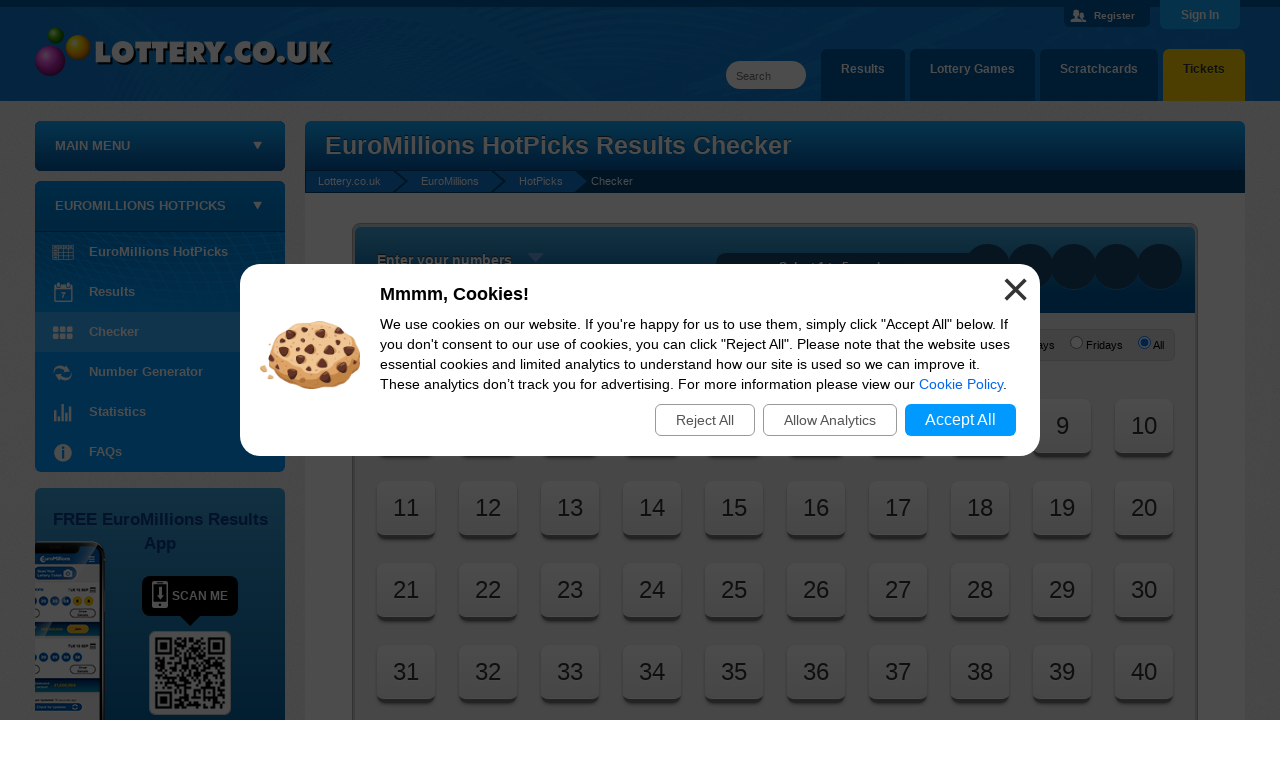

--- FILE ---
content_type: text/html; charset=utf-8
request_url: https://www.lottery.co.uk/euromillions/hot-picks/checker
body_size: 15059
content:
<!DOCTYPE html>
<html lang="en" >
<head>

	<meta http-equiv="Content-Type" content="text/html; charset=utf-8">
	<title>EuroMillions HotPicks Results Checker</title>
	<meta name="description" content="Enter your numbers into the EuroMillions HotPicks Checker to see if you've won a prize in the past 180 days.">
	<meta name="keywords" content="hotpicks, euromillions hotpicks, euromillions hotpicks checker">
	<meta name="author" content="Take That Ltd">
	<meta name="format-detection" content="telephone=no">
	<meta name="HandheldFriendly" content="True">

	
			<meta property="og:title" content="EuroMillions HotPicks Results Checker">
			<meta property="og:description" content="Enter your numbers into the EuroMillions HotPicks Checker to see if you've won a prize in the past 180 days.">
			<meta property="og:type" content="website">
			<meta property="og:url" content="/euromillions/hot-picks/checker">
			<meta property="og:site_name" content="Lottery">
			<meta property="og:image" content="https://www.lottery.co.uk/images/open-graph/lotterycouk-og.jpg">
			<meta property="fb:admins" content="100002871442561">
		<meta name="viewport" content="width=device-width, initial-scale=1.0">
		<link href="/css/desktop?v=BG48na67Ed0JVBuKrLLieG9oUJrdLU2TQjFV-c19YnQ1" rel="stylesheet"/>

	
	
	<link rel="icon" href="/favicon.ico" type="image/x-icon">
	<link rel="apple-touch-icon" href="/apple-touch-icon.png">

	<link rel="canonical" href="https://www.lottery.co.uk/euromillions/hot-picks/checker">


	
		<script async src="https://www.googletagmanager.com/gtag/js?id=G-L3F7NLDE59"></script>
		<script>
			window.dataLayer=window.dataLayer||[];
			function gtag(){dataLayer.push(arguments);}
			gtag('js',new Date());
			gtag('config','G-L3F7NLDE59');
		</script>
	

	<script>
		function addLoadEvent(e){var t=window.onload;if(typeof window.onload!="function"){window.onload=e}else{window.onload=function(){if(t){t()}e()}}}
	</script>

	

	<style>
		.lotteryTabs{position:relative;top:1px;z-index:9}
		.lotteryTabs li{list-style:none;display:inline;background-image:none;margin:0;padding:0}
		.lotteryTabs li a{
			background:#DDD;border:1px solid #CCC;border-bottom:none;border-top-left-radius:12px;border-top-right-radius:12px;
			color:#333;font-size:11px;text-align:center;display:inline-block;*display:inline;zoom:1;text-decoration:none;padding:3px}
		.lotteryTabs li a.active, .lotteryTabs li a:hover{background:#F4F4F4}
		.lotteryTabs li a img{border-top-left-radius:12px;border-top-right-radius:12px}
		.ticketsArea{background:#F4F4F4;border:1px solid #CCC;padding:10px;border-radius:0 10px 10px 10px;z-index:1}
		.mill-box{background:#367bb7;width:280px;margin:0 auto 20px;text-align:center;padding:10px;color:#fff;border-radius:8px}
		.mill-box h3{margin:0 0 0 0;color:#fff}
		.mill-box p{margin-top:5px}
		.switch{background:#005D9D;padding:10px 20px;color:#FFF;margin:0 auto 20px;display:inline-block;border-radius:10px}
		.switch *{vertical-align:middle;display:inline-block}
		.switch img{padding-left:20px}
		.onoffswitch{position:relative;background-color:#FFF;border:2px solid #CCC;border-radius:36px;display:inline-block;width:45px;height:25px;padding:0;transition:background-color 0.1s ease-in 0s;cursor:pointer;margin-left:10px}
		.onoffswitch:before{background:#FFF none repeat scroll 0 0;border-radius:36px;content:"";display:block;position:absolute;transition:all 0.1s ease-in 0s;height:25px;width:25px;left:0;top:0;cursor:pointer;box-shadow:rgba(0,0,0,0.3) 0 3px 4px}
		.onoffswitch.on{background:#51A2F4;border-color:#51A2F4}
		.onoffswitch.on:before{left:20px}

		.resultBox, .resultBox.shorter{background:#F4F4F4 !important}
		.raffle{float:none;display:inline-block;text-transform:uppercase;margin:3px}
		.raffle.match{background:#FD0}
		.checkerRow{margin:0;padding:20px 10px;border-bottom:1px solid #DDD}
		.checkerRow:last-child{border-bottom:none}
		.checkerRow.won{box-shadow:inset #FD0 0 0 30px 10px;background:rgba(255,221,0,0.1)}
		.checkerRow .won{display:inline-block;padding:5px 20px;font-size:1.2em;text-transform:uppercase}
		.checkerRow .won span{color:#F00}
		.numMatched{font-size:12px}
		.claimLink{font-size:11px}
		.checking .flexBox{align-items:center;justify-content:center;display:flex}
		.checking .ballWrapper{order:2}
		.checking .Title2{order:1;margin:0 10px 0 0}
		.checkerDrawsWrapper{width:100%;display:flex;margin-left:20px}
		
			.lotteryTabs{margin-right:50px}
		
	</style>
	

	
</head>

<body id="top">

	
	
	<header>

		
			<div id="login-panel">
				<div class="container">
					<form id="form_login" name="form" action="/account/login" method="post" onSubmit="return checkDetails(true);" class="horizontal-login">
						<div class="username">
							<input id="Email0" name="Email" type="text" placeholder="Email" class="form-control" value="" aria-label="Email Address" tabindex="1">
							<span><a href="/account/forgotten-password" title="Forgetten Your Password?">Forgot Password?</a></span>
						</div>
						<div class="password">
							<input id="Password0" name="Password" type="password" placeholder="Password" class="form-control" aria-label="Password" tabindex="2">
						</div>
						<div class="submit">
							<button id="submit_login_details" type="submit" class="button-blue cont-button" onclick="if (window.ga) ga('send','event','Login','click','Header Desktop - /euromillions/hot-picks/checker')">Sign In</button>
						</div>
						<input id="Login0" name="Login" type="hidden" value="1">
					</form>
					<div class="join">
						
							Haven't Registered? <a href="/account/register" title="Join Free Lottery"><div class="button-yellow">Join Now</div></a>
							<p><a href="/why-register" title="Registration Benefits">What are the benefits of registering?</a></p>
							<button id="panelButton" class="panel-button" onclick="document.getElementById('login-panel').classList.toggle('open');">Sign In</button>
							<a id="panel-close" onclick="document.getElementById('login-panel').classList.remove('open'); return false;" style="cursor:pointer;">Close <span>X</span></a>
						
					</div>
				</div>
			</div>
		

		<div class="hf header">
			<div class="hf-inner">
				<a class="siteLogo" href="/" title="Lottery"><img src="/images/template/logo.png" alt="Lottery" width="300" height="50"></a>
				
				<div class="topRight">
					
							<div class="user"><a href="/account/register" title="Create a free Lottery.co.uk account" style="color:#fff;">Register</a></div>
						
				</div>
				
					<ul id="tabMenu">
						<li><a href="/lottery-tickets" title="Buy Lottery Tickets Online" class="tickets">Tickets</a></li>
						<li><a href="/scratchcards" title="Play Scratchcards Online">Scratchcards</a></li>
						<li><a href="https://games.lottery.co.uk/" title="Lottery Games">Lottery Games</a></li>
						<li><a href="/results" title="View the latest lottery results">Results</a></li>
					</ul>
					<div id="sitesearch">
						<form method="get" action="/search" id="search"><input type="text" name="addsearch" placeholder="Search" aria-label="Search" class="box"></form> 
					</div>
				
			</div>
		</div>
	</header>

	<div id="siteContainer">
	
		

<div id="sidebarLeft">
	<nav>
		
		
		<ul class="sideMenu minimised" id="sideMenu" onclick="this.classList.remove('minimised');">
			
				<li class="menuTitle">Main Menu</li>
			
			<li><a href="/" title="Lottery" class="nav-home left">Lottery.co.uk</a></li>
			
			<li>
				<a href="/results" title="Lottery Results" class="nav-results subAvailable">Lottery Results</a>
				
				<ul class="subMenu" onMouseOver="hover(this,'on')" onMouseOut="hover(this,'off')">
					<li><a href="/lotto/results" title="Lotto Results">Lotto</a></li>
					<li><a href="/euromillions/results" title="EuroMillions Results">EuroMillions</a></li>
					<li><a href="/euromillions/millionaire-maker/results" title="EuroMillions Millionaire Maker Results">Millionaire Maker</a></li>
					<li><a href="/euromillions/hot-picks/results" title="EuroMillions HotPicks Results">EuroMillions HotPicks</a></li>
					<li><a href="/thunderball/results" title="Thunderball Results">Thunderball</a></li>
					<li><a href="/set-for-life/results" title="Set For Life Results">Set For Life</a></li>
					<li><a href="/lotto/hotpicks/results" title="Lotto HotPicks Results">Lotto HotPicks</a></li>
					<li><a href="/irish-lotto/results" title="Irish Lotto Results">Irish Lotto</a></li>
					<li><a href="/postcode-lottery/results" title="Postcode Lottery Results">Postcode Lottery</a></li>					
					<li><a href="/health-lottery/results" title="Health Lottery Results">Health Lottery</a></li>
					<li><a href="/all-or-nothing/results" title="All or Nothing Results">All or Nothing</a></li>
					<li><a href="/pick-3/results" title="Pick 3 Results">Pick 3</a></li>
					<li><a href="/local-lotto-results" title="Local Lottery Results">Local Lotto</a></li>
					<li><a href="/free-lottery/results" title="Free Lottery Results">Free Lottery</a></li>
					<li><a href="/eurodreams/results" title="EuroDreamss Results">EuroDreams</a></li>
				</ul>
			</li>
			<li>
				<a href="/checker" title="Lottery Results Checker" class="nav-checker subAvailable">Checker</a>
				
				<ul class="subMenu" onMouseOver="hover(this,'on')" onMouseOut="hover(this,'off')">
					<li><a href="/lotto/checker" title="Lotto Results Checker">Lotto</a></li>
					<li><a href="/euromillions/checker" title="EuroMillions Results Checker">EuroMillions</a></li>
					<li><a href="/euromillions/checker#millionaire-maker" title="Millionaire Maker Results Checker">Millionaire Maker</a></li>
					<li><a href="/euromillions/hot-picks/checker" title="EuroMillions HotPicks Results Checker">EuroMillions HotPicks</a></li>
					<li><a href="/thunderball/checker" title="Thunderball Results Checker">Thunderball</a></li>
					<li><a href="/set-for-life/checker" title="Set For Life Results Checker">Set For Life</a></li>
					<li><a href="/irish-lotto/checker" title="Irish Lotto Results Checker">Irish Lotto</a></li>
					<li><a href="/health-lottery/checker" title="Health Lottery Results Checker">Health Lottery</a></li>
					<li><a href="/postcode-lottery/checker" title="Postcode Lottery Results Checker">Postcode Lottery</a></li>
					<li><a href="/pick-3/checker" title="Pick 3 Results Checker">Pick 3</a></li>
					<li><a href="/free-lottery/checker" title="Free Lottery Results Checker">Free Lottery</a></li>
				</ul>
				</li>
			 <li><a href="/lottery-tickets" class="nav-tickets" title="Lottery Tickets & Online Entries">Lottery Tickets</a></li>
			
			<li>
				<a href="/number-generator" title="Lottery Number Generator" class="nav-random subAvailable">Number Generator</a>
				
				<ul class="subMenu" onMouseOver="hover(this,'on')" onMouseOut="hover(this,'off')">
					<li><a href="/lotto/number-generator" title="Lotto Number Generator">Lotto</a></li>
					<li><a href="/euromillions/number-generator" title="EuroMillions Number Generator">EuroMillions</a></li>
					<li><a href="/thunderball/number-generator" title="Thunderball Number Generator">Thunderball</a></li>
					<li><a href="/set-for-life/number-generator" title="Set For Life Number Generator">Set For Life</a></li>
					<li><a href="/irish-lotto/number-generator" title="Irish Lotto Number Generator">Irish Lotto</a></li>
					<li><a href="/euromillions/hot-picks/number-generator" title="EuroMillions HotPicks Number Generator">EuroMillions HotPicks</a></li>
					<li><a href="/health-lottery/number-generator" title="Health Lottery Number Generator">Health Lottery</a></li>
					<li><a href="/pick-3/number-generator" title="Pick 3 Number Generator">Pick 3</a></li>
					<li><a href="/free-lottery/number-generator" title="Free Lottery Number Generator">Free Lottery</a></li>
				</ul>
			</li>
			<li>
				<a href="/lotteries" title="Lotteries" class="nav-lotteries subAvailable">The Lotteries</a>
				
				<ul class="subMenu" onMouseOver="hover(this,'on')" onMouseOut="hover(this,'off')">
					<li><a href="/lotto" title="Lotto Draw Information">Lotto</a></li>
					<li><a href="/euromillions" title="EuroMillions Lottery Information">EuroMillions</a></li>
					<li><a href="/euromillions/millionaire-maker" title="EuroMillions Millionaire Maker Information">Millionaire Maker</a></li>
					<li><a href="/euromillions/hot-picks" title="EuroMillions HotPicks Information">EuroMillions HotPicks</a></li>
					<li><a href="/thunderball" title="Thunderball Information">Thunderball</a></li>
					<li><a href="/set-for-life" title="Set For Life Information">Set For Life</a></li>
					<li><a href="/lotto/hotpicks" title="Lotto HotPicks Information">Lotto HotPicks</a></li>
					<li><a href="/irish-lotto" title="Irish Lotto Information">Irish Lotto</a></li>
					<li><a href="/health-lottery" title="Health Lottery Information">Health Lottery</a></li>
					<li><a href="/all-or-nothing" title="All or Nothing Information">All or Nothing</a></li>
					<li><a href="/postcode-lottery" title="Postcode Lottery Information">Postcode Lottery</a></li>
					<li><a href="/pick-3" title="Pick 3 Information">Pick 3</a></li>
					<li><a href="/uk-powerball" title="UK Powerball Information">UK Powerball</a></li>
					<li><a href="/free-lottery" title="Free Lottery Information">Free Lottery</a></li>
					<li><a href="/eurodreams" title="EuroDreams Information">EuroDreams</a></li>
					<li><a href="/other-lottery-games" title="Information on other world lotteries">Other Lotteries</a></li>
				</ul>
			</li>
			<li>
				<a href="/statistics" title="Lottery Statistics" class="nav-stats subAvailable">Statistics</a>
				
				<ul class="subMenu" onMouseOver="hover(this,'on')" onMouseOut="hover(this,'off')">
					<li><a href="/lotto/statistics" title="Lottery Statistics">Lotto</a></li>
					<li><a href="/euromillions/statistics" title="EuroMillions Statistics">EuroMillions</a></li>
					<li><a href="/thunderball/statistics" title="Thunderball Statistics">Thunderball</a></li>
					<li><a href="/set-for-life/statistics" title="Set For Life Statistics">Set For Life</a></li>
					<li><a href="/irish-lotto/statistics" title="Irish Lotto Statistics">Irish Lotto</a></li>
					<li><a href="/health-lottery/statistics" title="Health Lottery Statistics">Health Lottery</a></li>
					<li><a href="/euromillions/hot-picks/statistics" title="EuroMillions HotPicks Statistics">EuroMillions HotPicks</a></li>
					<li><a href="/postcode-lottery/statistics" title="Postcode Lottery Statistics">Postcode Lottery</a></li>
					<li><a href="/pick-3/statistics" title="Pick 3 Statistics">Pick 3</a></li>
					<li><a href="/free-lottery/statistics" title="Free Lottery Statistics">Free Lottery</a></li>
				</ul>
			</li>
			
			<li>
				<a href="/information" title="Lottery Information" class="nav-info subAvailable">Help &amp; Information</a>
				
				<ul class="subMenu" onMouseOver="hover(this,'on')" onMouseOut="hover(this,'off')">
					<li><a href="/lost-ticket" title="Lost Lottery Tickets">Lost Tickets</a></li>
					<li><a href="/winners-guide" title="Lottery Winners Guide">What Happens When You Win?</a></li>
					<li><a href="/scams" title="Identifying and Avoiding Lottery Scams">Scams</a></li>
					<li><a href="/claiming-prizes" title="Information on Claiming Lottery Prizes">How to Claim</a></li>
					<li><a href="/good-causes" title="Lottery Funding">Good Causes</a></li>
					<li><a href="/unclaimed-lottery-prizes" title="Lottery Unclaimed Prizes">Unclaimed Prizes</a></li>
					<li><a href="/syndicates" title="Syndicate Information">Syndicates</a></li>
					<li><a href="/information" title="More Lottery Help & Information">More...</a></li>
				</ul>
			</li>
			
			<li><a href="/news" title="Lottery News" class="nav-news">News</a></li>
		</ul>
		
		
		
			<ul class="sideMenu sectionNav euromillions-hotpicks">
				<li class="menuTitle">EuroMillions HotPicks</li>
				<li><a href="/euromillions/hot-picks" title="EuroMillions HotPicks" class="nav-lotteries">EuroMillions HotPicks</a></li>
				<li><a href="/euromillions/hot-picks/results" title="EuroMillions HotPicks Results" class="nav-results">Results</a></li>
				<li><a href="/euromillions/hot-picks/checker" title="Check your EuroMillions HotPicks Numbers" class="nav-checker active">Checker</a></li>
				<li><a href="/euromillions/hot-picks/number-generator" title="Generate Random EuroMillions HotPicks Numbers" class="nav-random">Number Generator</a></li>
				<li><a href="/euromillions/hot-picks/statistics" title="EuroMillions HotPicks Statistics" class="nav-stats">Statistics</a></li>
				<li><a href="/euromillions/hot-picks/faqs" title="EuroMillions HotPicks Frequently Asked Questions" class="nav-info">FAQs</a></li>
			</ul>

		
		
	</nav>

	

		<br>
		
		
		
				<div class="homeBox appsBox appSideBox euromillions">
					<img src="/images/template/iphone-cropped-euromillions.png" alt="App Image" class="phone" width="121" height="207">
					<div class="top">
						<p class="Title2">FREE EuroMillions Results App</p>
					</div>
					<div class="content">
						<p class="info"></p><div class="qrBox"><div class="scan">Scan Me</div><div class="qrCode"><a href="/apps" title="Lottery.co.uk Apps"><img src="/images/qr-code-euromillions.png" alt="QR Code" width="82" height="82"></a></div></div>
					</div>
				</div>
				<script>
					var main = document.querySelector(".appSideBox");
					setTimeout(function(){main.classList.add("active")},1000);
				</script>
			
		<div class="centred">
			
				<a href="https://x.com/lottery_uk" title="Click here for our X page" target="_blank" rel="noopener" onclick="if(window.ga) ga('send','event','sidebarEvent','click','Twitter')"><img src="/images/template/icon-twitter.svg" alt="Twitter" style="border-radius:50%;border:none" width="50" height="50"></a>
				<a href="https://www.instagram.com/lottery_uk/" title="Click here for our Instagram page" target="_blank" rel="noopener" onclick="if(window.ga) ga('send','event','sidebarEvent','click','Instagram')"><img src="/images/template/icon-instagram.svg" alt="Instagram" style="border-radius:50%;border:none" width="50" height="50"></a>
			
		</div>

	

</div>



<div class="main">

	<h1>EuroMillions HotPicks Results Checker</h1>
 
	<ol class="breadcrumb" itemscope itemtype="http://schema.org/BreadcrumbList">
		<li itemprop="itemListElement" itemscope itemtype="http://schema.org/ListItem"><meta itemprop="position" content="1">
			<a href="/" title="Lottery.co.uk Home" itemprop="item"><span itemprop="name">Lottery.co.uk</span></a>
		</li>
		<li itemprop="itemListElement" itemscope itemtype="http://schema.org/ListItem"><meta itemprop="position" content="2">
			<a href="/euromillions" title="EuroMillions" itemprop="item"><span itemprop="name">EuroMillions</span></a>
		</li>
		<li itemprop="itemListElement" itemscope itemtype="http://schema.org/ListItem"><meta itemprop="position" content="3">
			<a href="/euromillions/hot-picks" title="EuroMillions HotPicks" itemprop="item"><span itemprop="name">HotPicks</span></a>
		</li>
		<li>Checker</li>
	</ol>	
	
	<noscript>
		<div class="centred">
			<div class="error-box fluid euromillions"><strong style="font-size: 16px;">You have Javascript disabled!</strong><br>Our lottery results checkers require that Javascript is enabled in order to run correctly.<br>Please turn on Javascript in your browser's settings and refresh this page.</div>
		</div>
	</noscript>
	
	

<script>
	var mainBallsPicked = 1;

	function validateChecker() {
		for (i = 1; i <= mainBallsPicked; i++) {
			if (document.getElementById("B0_"+i).value == "") {
				alert("Please choose 1 to 5 numbers.");
				return false;
			}
		}
		for (i = 1; i <= 0; i++) {
			if (document.getElementById("B1_"+i).value == "") {
				alert("Please choose 0 .");
				return false;
			}
		}
		return true;
	}
</script>

<form method="post" name="form_checker" id="form_checker" onSubmit="return validateChecker()">

	
		<input name="Balls" id="B0_1" type="hidden" value="">
	
		<input name="Balls" id="B0_2" type="hidden" value="">
	
		<input name="Balls" id="B0_3" type="hidden" value="">
	
		<input name="Balls" id="B0_4" type="hidden" value="">
	
		<input name="Balls" id="B0_5" type="hidden" value="">
	

	<table class="table checkerTable euromillions">
		<tr>
			<th style="text-align: left;" colspan="2">
				<div class="floatLeft paddedLight">Enter your numbers <br>on the grid below</div>
				<div class="floatLeft paddedLight"><img src="/images/template/arrow-animated-euromillions.gif" alt="Choose numbers below"></div>
				
					<div class="floatRight emptyBall euromillions" id="empty05"></div>
				
					<div class="floatRight emptyBall euromillions" id="empty04"></div>
				
					<div class="floatRight emptyBall euromillions" id="empty03"></div>
				
					<div class="floatRight emptyBall euromillions" id="empty02"></div>
				
					<div class="floatRight emptyBall euromillions" id="empty01"></div>
				
				<div id="checkerStatus" class="euromillions">
					
						Select 1 to 5 numbers
					
				</div>
			</th>
		</tr>
		
			<tr>
				<td colspan="2">
					<div class="checkerDraws">
						<span style="font-size: 12px;"><strong>Draws:</strong></span>&nbsp;&nbsp;&nbsp;&nbsp;
						<input type="radio" id="tuesdays" name="DrawDays" value="3">
						<label for="tuesdays">Tuesdays</label>&nbsp;&nbsp;&nbsp;&nbsp;
						<input type="radio" id="fridays" name="DrawDays" value="6">
						<label for="fridays">Fridays</label>&nbsp;&nbsp;&nbsp;&nbsp;
						<input type="radio" id="excludeNone" name="DrawDays" value="0" checked="checked">
						<label for="excludeNone">All</label>
					</div>
				</td>
			</tr>
		
		<tr>
			<td colspan="2">
				
					<div class="tableCell centred floatLeft mobFloatLeft"><span class="checkerNumber" id="B0ID_1" onClick="Select(1,0);">1</span></div>
				
					<div class="tableCell centred floatLeft mobFloatLeft"><span class="checkerNumber" id="B0ID_2" onClick="Select(2,0);">2</span></div>
				
					<div class="tableCell centred floatLeft mobFloatLeft"><span class="checkerNumber" id="B0ID_3" onClick="Select(3,0);">3</span></div>
				
					<div class="tableCell centred floatLeft mobFloatLeft"><span class="checkerNumber" id="B0ID_4" onClick="Select(4,0);">4</span></div>
				
					<div class="tableCell centred floatLeft mobFloatLeft"><span class="checkerNumber" id="B0ID_5" onClick="Select(5,0);">5</span></div>
				
					<div class="tableCell centred floatLeft mobFloatLeft"><span class="checkerNumber" id="B0ID_6" onClick="Select(6,0);">6</span></div>
				
					<div class="tableCell centred floatLeft mobFloatLeft"><span class="checkerNumber" id="B0ID_7" onClick="Select(7,0);">7</span></div>
				
					<div class="tableCell centred floatLeft mobFloatLeft"><span class="checkerNumber" id="B0ID_8" onClick="Select(8,0);">8</span></div>
				
					<div class="tableCell centred floatLeft mobFloatLeft"><span class="checkerNumber" id="B0ID_9" onClick="Select(9,0);">9</span></div>
				
					<div class="tableCell centred floatLeft mobFloatLeft"><span class="checkerNumber" id="B0ID_10" onClick="Select(10,0);">10</span></div>
				<br class="clear">
					<div class="tableCell centred floatLeft mobFloatLeft"><span class="checkerNumber" id="B0ID_11" onClick="Select(11,0);">11</span></div>
				
					<div class="tableCell centred floatLeft mobFloatLeft"><span class="checkerNumber" id="B0ID_12" onClick="Select(12,0);">12</span></div>
				
					<div class="tableCell centred floatLeft mobFloatLeft"><span class="checkerNumber" id="B0ID_13" onClick="Select(13,0);">13</span></div>
				
					<div class="tableCell centred floatLeft mobFloatLeft"><span class="checkerNumber" id="B0ID_14" onClick="Select(14,0);">14</span></div>
				
					<div class="tableCell centred floatLeft mobFloatLeft"><span class="checkerNumber" id="B0ID_15" onClick="Select(15,0);">15</span></div>
				
					<div class="tableCell centred floatLeft mobFloatLeft"><span class="checkerNumber" id="B0ID_16" onClick="Select(16,0);">16</span></div>
				
					<div class="tableCell centred floatLeft mobFloatLeft"><span class="checkerNumber" id="B0ID_17" onClick="Select(17,0);">17</span></div>
				
					<div class="tableCell centred floatLeft mobFloatLeft"><span class="checkerNumber" id="B0ID_18" onClick="Select(18,0);">18</span></div>
				
					<div class="tableCell centred floatLeft mobFloatLeft"><span class="checkerNumber" id="B0ID_19" onClick="Select(19,0);">19</span></div>
				
					<div class="tableCell centred floatLeft mobFloatLeft"><span class="checkerNumber" id="B0ID_20" onClick="Select(20,0);">20</span></div>
				<br class="clear">
					<div class="tableCell centred floatLeft mobFloatLeft"><span class="checkerNumber" id="B0ID_21" onClick="Select(21,0);">21</span></div>
				
					<div class="tableCell centred floatLeft mobFloatLeft"><span class="checkerNumber" id="B0ID_22" onClick="Select(22,0);">22</span></div>
				
					<div class="tableCell centred floatLeft mobFloatLeft"><span class="checkerNumber" id="B0ID_23" onClick="Select(23,0);">23</span></div>
				
					<div class="tableCell centred floatLeft mobFloatLeft"><span class="checkerNumber" id="B0ID_24" onClick="Select(24,0);">24</span></div>
				
					<div class="tableCell centred floatLeft mobFloatLeft"><span class="checkerNumber" id="B0ID_25" onClick="Select(25,0);">25</span></div>
				
					<div class="tableCell centred floatLeft mobFloatLeft"><span class="checkerNumber" id="B0ID_26" onClick="Select(26,0);">26</span></div>
				
					<div class="tableCell centred floatLeft mobFloatLeft"><span class="checkerNumber" id="B0ID_27" onClick="Select(27,0);">27</span></div>
				
					<div class="tableCell centred floatLeft mobFloatLeft"><span class="checkerNumber" id="B0ID_28" onClick="Select(28,0);">28</span></div>
				
					<div class="tableCell centred floatLeft mobFloatLeft"><span class="checkerNumber" id="B0ID_29" onClick="Select(29,0);">29</span></div>
				
					<div class="tableCell centred floatLeft mobFloatLeft"><span class="checkerNumber" id="B0ID_30" onClick="Select(30,0);">30</span></div>
				<br class="clear">
					<div class="tableCell centred floatLeft mobFloatLeft"><span class="checkerNumber" id="B0ID_31" onClick="Select(31,0);">31</span></div>
				
					<div class="tableCell centred floatLeft mobFloatLeft"><span class="checkerNumber" id="B0ID_32" onClick="Select(32,0);">32</span></div>
				
					<div class="tableCell centred floatLeft mobFloatLeft"><span class="checkerNumber" id="B0ID_33" onClick="Select(33,0);">33</span></div>
				
					<div class="tableCell centred floatLeft mobFloatLeft"><span class="checkerNumber" id="B0ID_34" onClick="Select(34,0);">34</span></div>
				
					<div class="tableCell centred floatLeft mobFloatLeft"><span class="checkerNumber" id="B0ID_35" onClick="Select(35,0);">35</span></div>
				
					<div class="tableCell centred floatLeft mobFloatLeft"><span class="checkerNumber" id="B0ID_36" onClick="Select(36,0);">36</span></div>
				
					<div class="tableCell centred floatLeft mobFloatLeft"><span class="checkerNumber" id="B0ID_37" onClick="Select(37,0);">37</span></div>
				
					<div class="tableCell centred floatLeft mobFloatLeft"><span class="checkerNumber" id="B0ID_38" onClick="Select(38,0);">38</span></div>
				
					<div class="tableCell centred floatLeft mobFloatLeft"><span class="checkerNumber" id="B0ID_39" onClick="Select(39,0);">39</span></div>
				
					<div class="tableCell centred floatLeft mobFloatLeft"><span class="checkerNumber" id="B0ID_40" onClick="Select(40,0);">40</span></div>
				<br class="clear">
					<div class="tableCell centred floatLeft mobFloatLeft"><span class="checkerNumber" id="B0ID_41" onClick="Select(41,0);">41</span></div>
				
					<div class="tableCell centred floatLeft mobFloatLeft"><span class="checkerNumber" id="B0ID_42" onClick="Select(42,0);">42</span></div>
				
					<div class="tableCell centred floatLeft mobFloatLeft"><span class="checkerNumber" id="B0ID_43" onClick="Select(43,0);">43</span></div>
				
					<div class="tableCell centred floatLeft mobFloatLeft"><span class="checkerNumber" id="B0ID_44" onClick="Select(44,0);">44</span></div>
				
					<div class="tableCell centred floatLeft mobFloatLeft"><span class="checkerNumber" id="B0ID_45" onClick="Select(45,0);">45</span></div>
				
					<div class="tableCell centred floatLeft mobFloatLeft"><span class="checkerNumber" id="B0ID_46" onClick="Select(46,0);">46</span></div>
				
					<div class="tableCell centred floatLeft mobFloatLeft"><span class="checkerNumber" id="B0ID_47" onClick="Select(47,0);">47</span></div>
				
					<div class="tableCell centred floatLeft mobFloatLeft"><span class="checkerNumber" id="B0ID_48" onClick="Select(48,0);">48</span></div>
				
					<div class="tableCell centred floatLeft mobFloatLeft"><span class="checkerNumber" id="B0ID_49" onClick="Select(49,0);">49</span></div>
				
					<div class="tableCell centred floatLeft mobFloatLeft"><span class="checkerNumber" id="B0ID_50" onClick="Select(50,0);">50</span></div>
				
				<br><br>
				
			</td>
		</tr>
		<tr class="alt">
			<td style="text-align:center">
				<input type="button" name="reset_checker" id="reset_checker" onClick="ClearForm();" value="Reset Checker" class="button-blue fluid">
			</td>
			<td style="text-align:center">
				<input type="submit" name="submit_checker" id="submit_checker" value="Check Results" class="button-blue disabled fluid">
			</td>
		</tr>
	</table>

	<script>addLoadEvent(function(){ SelectedNumbers(1); })</script>

</form>
	
		<br>
		<div class="promo-box-small euromillions">
			<div class="elem1">
				<div class="title">Register and have your tickets checked for you</div>
				<div class="sub-title">Here are some of the benefits:</div>
				<ul>
					<li>Save all of your lottery tickets to check after each draw</li>
					<li>Get statistics to help you choose your numbers</li>
					<li>Enter the Free Lottery for a chance to win up to £10,000</li>
				</ul>
				<a href="/account/register" title="Create a free Lottery.co.uk account" class="button-yellow">Register</a>
			</div>
			<img src="/images/template/checker-img-euro.png" alt="Automatic Ticket Checker">
		</div>
	

</div>

	<br class="clear">
	
	</div>

	<footer>

		<div class="hf footer">
		
			<div class="hf-inner">
			
				<a href="#top" rel="nofollow noopener" class="topBtn" title="Go back to the top of the page" id="topBtn" onclick="smoothScroll('top'); return false"></a>
				
				
				
				<p class="copyright">
					<img src="/images/template/logo.png" alt="Lottery.co.uk" width="240" height="39" style="position:relative;top:13px; padding:0 10px"> 
					
					Copyright &copy; 2026 Lottery.co.uk
				</p>
				
				<div class="footerLinks">
					<a href="/about" title="About Lottery.co.uk">About</a>
					<a href="/contact" title="Contact Lottery.co.uk">Contact Us</a>
					<a href="/disclaimer" title="Lottery.co.uk disclaimer">Disclaimer</a>
					<a href="/privacy-policy" title="Lottery.co.uk Privacy Policy">Privacy Policy</a>
					<a href="/cookies" title="Lottery.co.uk Cookie Policy">Cookie Policy</a>
					<a href="/sitemap" title="Sitemap of Lottery.co.uk">Sitemap</a>
					<a href="/terms-and-conditions" title="Lottery.co.uk Terms and Conditions">Terms and Conditions</a>
				</div>
			
				<div>
					<a href="https://www.gambleaware.org/" title="Gambleaware" target="_blank" rel="noopener"><img src="/images/logos/gambleaware-logo.png" alt="Gambleaware Logo" width="160" height="18"></a><br>
					<p>Players must be 18 or over to participate in online lotteries.</p>
				</div>
			
				<p class="disclaimer">The content and operations of this website have not been approved or endorsed by Allwyn, the National Lottery Commission, SLE or People's Postcode Lottery.</p>
			</div>
			
		</div>
		
	</footer>
	
	
	
	<script src="/js/main?v=IoL-mp1zuB2FsjcsgIdlB-bhufj6TReHxNVI0MRlDMo1"></script>

	<script src="/checker/ticket-checker-euromillions-hotpicks.js"></script>

	
	
	
	<div id="cksModal">

		<style scoped>
			#cksModal {background: rgba(0,0,0,0.7); position: fixed; width: 100vw; height: 100vh; top: 0; left: 0; display: none; align-items: center; justify-content: center; font: 14px/20px arial, sans-serif; z-index: 99999;}
			#cks {position: relative; box-sizing: border-box; width: 800px; max-width: 96%; margin: auto; background: #FFF; border-radius: 20px; padding: 20px; display: flex; align-items: center; justify-content: center;}
			#cks img {width: 100px; margin: 0 20px 10px 0;}
			#cks .cksTitle {font-weight: 700; font-size: 18px; padding-bottom: 10px;}
			#cks .cksLink, #cks .cksButton {background: #09F; color: #FFF; text-align: center; display: inline-block; padding: 6px 20px; border-radius: 6px; font-size: 16px; margin: 0 4px; cursor: pointer;}
			#cks .cksLink {background: transparent; padding: 5px 20px; color: #555; border: 1px solid #999; font-size: 14px;}
			#cks .cksButtons {display: flex; align-items: center; justify-content: flex-end; padding-top: 10px;}
			#cks .cksClose {position: absolute; top: 10px; right: 10px; font-size: 50px; line-height: 30px; color: #333; cursor: pointer;}
			@media (max-width: 500px) {
				#cks {flex-direction: column; text-align: center;}
				#cks .cksButtons {justify-content: center;}
			}
		</style>
		
		<noscript>
			<style scoped>#cksModal {display: none;}</style>
		</noscript>
	
		<div id="cks">
			<img src="[data-uri]" alt="Cookie Image">
			<div>
				<div class="cksTitle">Mmmm, Cookies!</div>
				<div class="cksInfo">We use cookies on our website. If you're happy for us to use them, simply click "Accept All" below. If you don't consent to our use of cookies, you can click "Reject All". Please note that the website uses essential cookies and limited analytics to understand how our site is used so we can improve it. These analytics don’t track you for advertising. For more information please view our <a href="/cookies" target="_blank" rel="noopener">Cookie Policy</a>.</div>
				<div class="cksButtons">
					<div title="Reject all cookies" class="cksLink" onclick="setCksPrefs('0')">Reject All</div>
					<div title="Allow analytics cookies" class="cksLink" onclick="setCksPrefs('A')">Allow Analytics</div>
					<div title="Accept all cookies" class="cksButton" onclick="setCksPrefs('1')">Accept All</div>
				</div>
			</div>
			<div class="cksClose" onclick="setCksPrefs('X')">&times;</div>
		</div>
	
		<script>
			function setCksPrefs(cksPref) {
				var cookieExpire = new Date();
				cookieExpire.setDate(cookieExpire.getDate() + 180);
				document.cookie = "CookiePrefs=" + cksPref + "; expires=" + cookieExpire.toUTCString() + "; path=/";
				document.getElementById("cksModal").style.display = "none";
			}
			addLoadEvent(function(){ document.getElementById("cksModal").style.display = "flex"; });
		</script>
	
	</div>
	

	
</body>
</html>

--- FILE ---
content_type: text/html; charset=utf-8
request_url: https://www.lottery.co.uk/checker/ticket-checker-euromillions-hotpicks.js
body_size: 1380
content:
function GetXmlHttp(){var e=null;try{e=new XMLHttpRequest}catch(t){try{e=new ActiveXObject("Msxml2.XMLHTTP")}catch(t){e=new ActiveXObject("Microsoft.XMLHTTP")}}return e}


	var FinishText = "Select 'Check Results'";


var Selections = new Array();
var MustSelect = new Array();
var BallPool = new Array();
var BallNames = new Array();
var BallClasses = new Array();


		Selections[0] = 0;
		MustSelect[0] = 5;
		BallPool[0] = 50;
		BallNames[0] = "number";
		BallClasses[0] = "euromillions-ball";

//#####################################
//# CLEAR THE CHECKER FORM
//#####################################

function ClearForm() {
	for (x = 0; x < MustSelect.length; x++) {
		for (i = 1; i <= BallPool[x]; i++) {
			document.getElementById("B" + x + "ID_" + i).className = "checkerNumber";
			if (x > 0) {document.getElementById("B"+x+"ID_" + i).className += " type2";}
		}
		for (i = 1; i <= MustSelect[x]; i++) {
			document.getElementById("B" + x + "_" + i).value = "";
			document.getElementById("empty" + x + i).innerHTML = "";
		}
	}
	Selections[0] = Selections[1] = 0;
	
	
	
	document.getElementById("submit_checker").className = "button-blue disabled fluid";
	
	var xmlHttp = GetXmlHttp();
	xmlHttp.open("GET","/js/_clear-cookies?Lottery=euromillions-hotpicks",true);
	xmlHttp.send(null);
}



//#####################################
//# NUMERICALLY SORT NUMBERS ARRAY
//#####################################

function SortNumbers() {
	
	var temp;
	for (x = 0; x < MustSelect.length; x++) {
		for (i = 1; i <= MustSelect[x]; i++) {
			for (j = i+1; j <= MustSelect[x]; j++) {
				if (parseInt(document.getElementById("B"+x+"_"+j).value) < parseInt(document.getElementById("B"+x+"_"+i).value) || document.getElementById("B"+x+"_"+i).value == '') {
					temp = document.getElementById("B" + x + "_"+i).value;
					document.getElementById("B" + x + "_"+i).value = document.getElementById("B" + x + "_"+j).value
					document.getElementById("B" + x + "_"+j).value = temp;
				}
			}
		}
		for (i = 1; i <= MustSelect[x]; i++) {
			document.getElementById("empty" + x + i).innerHTML = "";
		}
		for (i = 1; i <= Selections[x]; i++) {
			document.getElementById("empty" + x + i).innerHTML = "<div class='result " + BallClasses[x] + " small'>" + document.getElementById("B" + x + "_"+i).value + "</div>";
		}
	}
};


//#####################################
//# SELECT NUMBER
//#####################################

function Select(n,s) {
	
	if (document.getElementById("B"+s+"ID_" + n).className.indexOf('selected') != -1 || Selections[s] < MustSelect[s]) {
		for (b = 1; b <= BallPool[s]; b++) {
			if (n == b && document.getElementById("B"+s+"ID_" + n).className.indexOf('selected') != -1) {
				document.getElementById("B"+s+"ID_" + n).className -= " selected";
				for (i = 1; i <= MustSelect[s]; i++) {
					if (document.getElementById("B"+s+"_"+i).value == n) {
						document.getElementById("B"+s+"_"+i).value = '';
						Selections[s]--;
						break;
					};
				}
				SortNumbers();
				break;
			} else if (n == b) {
				Selections[s]++;
				document.getElementById("B"+s+"ID_" + n).className += " selected";
				document.getElementById("B"+s+"_"+Selections[s]).value = n;
				SortNumbers();
				break;
			}
		}
	} else {
		var AlertMsg = "You already have " + MustSelect[s] + " " + BallNames[s];
		if (MustSelect[s] > 1) {AlertMsg += "s"}
		AlertMsg += " selected. Please deselect one to continue."
		alert(AlertMsg)
	}
	SelectedNumbers(0);
}



//#####################################
//# NUMBER CLASSES AND STATUS MESSAGE
//#####################################


function SelectedNumbers(onload) {
	
	if (onload == 1) {
		for (x = 0; x < MustSelect.length; x++) {
			for (i = 1; i <= MustSelect[x]; i++) {
				if (document.getElementById("B"+x+"_" + i).value !== "") {
					document.getElementById("empty"+x+i).innerHTML = "<div class='result " + BallClasses[x] + " small'>" + document.getElementById("B"+x+"_" + i).value + "</div>";
					document.getElementById("B"+x+"ID_" + document.getElementById("B"+x+"_" + i).value).className = "checkerNumber selected";
					Selections[x]++;
				}
			}
		}
		SortNumbers();
	}
	
	for (x = 0; x < MustSelect.length; x++) {
		if (Selections[x] >= MustSelect[x]) {
			for (b = 1; b <= BallPool[x]; b++) {
				if (document.getElementById("B"+x+"ID_" + b).className.indexOf('selected') == -1) {
					document.getElementById("B"+x+"ID_" + b).className = "checkerNumber disabled";
				}
			}
		} else {
			for (b = 1; b <= BallPool[x]; b++) {
				if (document.getElementById("B"+x+"ID_" + b).className.indexOf('selected') == -1) {
					document.getElementById("B"+x+"ID_" + b).className = "checkerNumber";
					if (x > 0) {document.getElementById("B"+x+"ID_" + b).className += " type2";}
				}
			}
		}
	}
	
	var Message = "";
	for (x = 0; x < MustSelect.length; x++) {
		var NumbersLeft = MustSelect[x] - Selections[x];
		if (NumbersLeft > 0 && Message == "") {
			Message += "Select " + NumbersLeft + " " + BallNames[x];
			if (NumbersLeft > 1) {Message += "s"}
		} else if (NumbersLeft > 0) {
			Message += " and " + NumbersLeft + " " + BallNames[x];
			if (NumbersLeft > 1) {Message += "s"}
		}
	}
	
		if (Selections[0] > 0)
			document.getElementById("submit_checker").className = "button-blue fluid";
		else
			document.getElementById("submit_checker").className = "button-blue disabled fluid";
	
}